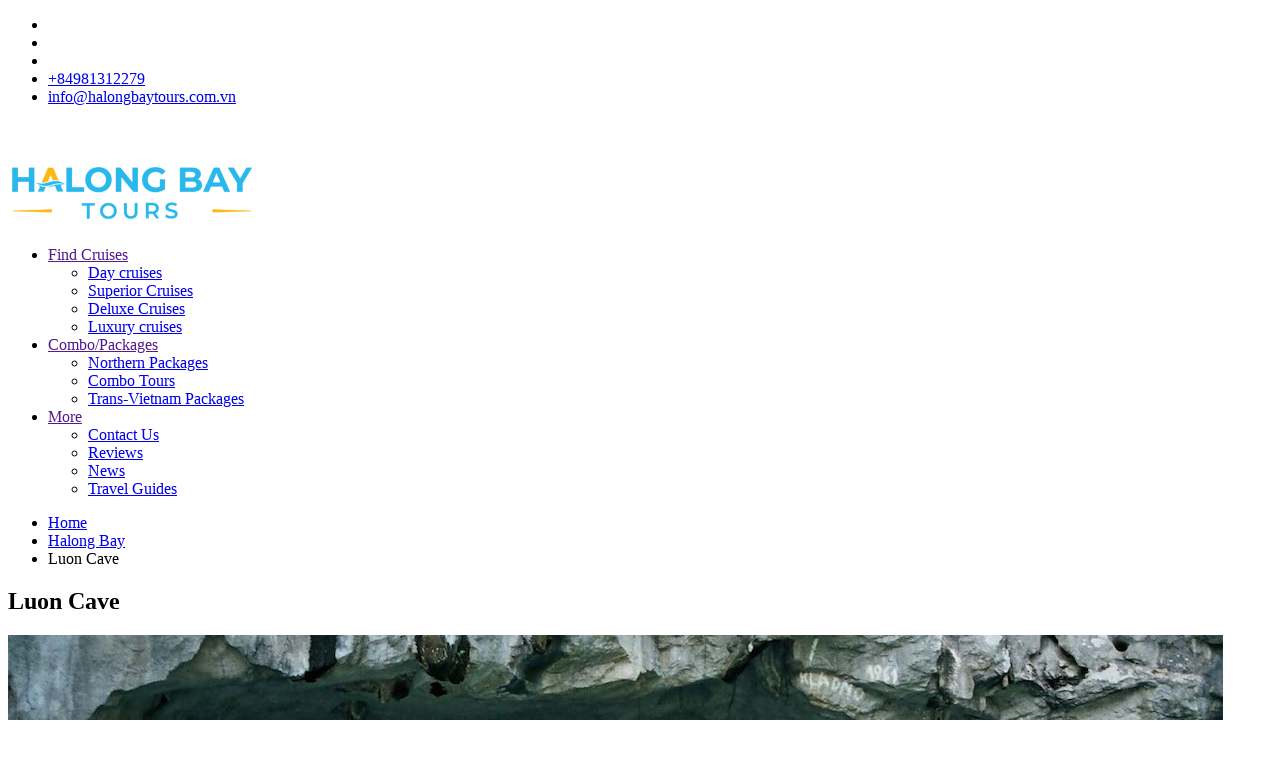

--- FILE ---
content_type: text/html; charset=UTF-8
request_url: https://halongbaytours.com.vn/destination/luon-cave
body_size: 6083
content:
<!-- Cached copy, generated 22:59 -->
<!DOCTYPE html>
<html lang="en">
<head>
    <title>Luon Cave | Halong Bay | Halong Bay Tours Vietnam</title><meta name="description" content="Luon Cave is located on Bo Hon Island, 14 km south of Bai Chay. In front of the cave is Con Rua island, on the right is the Heavenly Gate"/><meta name="keywords" content=""/><link rel="canonical" href="https://halongbaytours.com.vn/destination/luon-cave" />
<link rel="alternate" hreflang="en" href="https://halongbaytours.com.vn/destination/luon-cave">
<link rel="alternate" hreflang="vi-vn" href="https://halongbaytours.com.vn/destination/luon-cave">
<link rel="alternate" hreflang="fr-fr" href="https://halongbaytours.com.vn/destination/luon-cave"><meta property="og:url" content="https://halongbaytours.com.vn/destination/luon-cave" />
<meta property="og:type" content="website" />
<meta property="og:title" content="Luon Cave | Halong Bay | Halong Bay Tours Vietnam" />
<meta property="og:description" content="Luon Cave is located on Bo Hon Island, 14 km south of Bai Chay. In front of the cave is Con Rua island, on the right is the Heavenly Gate" />
<meta property="og:image" content="https://halongbaytours.com.vn/img/logo-og.png" />
<meta http-equiv="Content-Type" content="text/html; charset=utf-8" /><meta http-equiv="X-UA-Compatible" content="IE=edge">
<meta name="viewport" content="width=device-width, initial-scale=1">
<meta property="og:locale" content="en_US" />
<meta http-equiv="x-dns-prefetch-control" content="on">
<meta name="ahrefs-site-verification" content="4279ebfde5e9daec402ce8dd30398c63f0de78f1b56d3b9ebac6799f1f07474c">
<link rel="dns-prefetch" href="//cdn.izbooking.com">
<link rel="dns-prefetch" href="//www.facebook.com" />
<link rel="dns-prefetch" href="//platform.twitter.com" />
<link rel="dns-prefetch" href="//www.gstatic.com" />
<link rel="dns-prefetch" href="//www.tripadvisor.com" />


<link rel="shortcut icon" type="image/x-icon" href="/images/2019/07/halongbaytours-com-vn-logo-design-1562391939-sid1izx.png" /><script type="text/javascript">
    var baseUrl = "https://halongbaytours.com.vn/";
    var Frontend = 'frontend';
    var currentUrl = '/destination/luon-cave?hl=en';
</script>
	 
   
			  
	  	  
    <link rel="stylesheet" type="text/css" href="https://halongbaytours.com.vn/frontend/cache-css/202601_css_d2c9dba368f56729575e417ad760ef0f.css"/>    
</head>
<body>
<!-- Google Tag Manager (noscript) -->
<noscript><iframe src="https://www.googletagmanager.com/ns.html?id=GTM-KNGM7MD"
height="0" width="0" style="display:none;visibility:hidden"></iframe></noscript>
<!-- End Google Tag Manager (noscript) --><div class="container">
<header>
	<div class="top-head">
		<div class="wrap">
			<ul>
                <li class="izload-element" id="top-cart"></li>
                <li class="izload-element" id="recent-view"></li>			
                                <li class="dropdown-item izload-element" id="wishlist"></li>     
				<li>
				  <a href="tel:+84981312279" class="contact"> <i class="fa fa-phone" aria-hidden="true"></i>+84981312279</a>
				</li>
				<li>
				  <a href="/cdn-cgi/l/email-protection#127b7c747d527a737e7d7c7570736b667d6760613c717d7f3c647c" class="contact"><i class="fa fa-envelope" aria-hidden="true"></i><span class="__cf_email__" data-cfemail="e980878f86a981888586878e8b88909d869c9b9ac78a8684c79f87">[email&#160;protected]</span></a>
				</li> 				
							</ul>
		</div>
	</div>
    <div class="main-head">
        <div class="wrap">
            <div class="btn-menu-hamburger">
                <span>&nbsp;</span>
                <span>&nbsp;</span>
                <span>&nbsp;</span>
            </div>
          <h2 class="logo">
            <a href="/">
              <img src="/images/2019/07/logo-halongbaytour-1562389171-sid1izx.png" lazyloader="false" alt="Halong Bay Tours Vietnam"  />    
            </a>
          </h2>
                       <ul class="nav">
                                                            <li class="item-drop">
                           <a href="" class="dropdown">
                                Find Cruises                           </a>
                           <div class="dropdown-menu st00">
                                                           <div class="main-sub2 main-sub">
                                    <div class="inner-main-sub">                                    
                                        <ul class="list-more">
                                                                                            <li>
                                                    <a href="/day-cruises">
                                                        Day cruises                                                    </a>
                                                </li>
                                                                                            <li>
                                                    <a href="/superior-cruises">
                                                        Superior Cruises                                                    </a>
                                                </li>
                                                                                            <li>
                                                    <a href="/deluxe-cruises">
                                                        Deluxe Cruises                                                    </a>
                                                </li>
                                                                                            <li>
                                                    <a href="/luxury-cruises">
                                                        Luxury cruises                                                    </a>
                                                </li>
                                                                                    </ul>
                                    </div>
                                </div>                    
                                                   
                    </div>
                </li>
                                                                            <li class="item-drop">
                           <a href="" class="dropdown">
                                Combo/Packages                           </a>
                           <div class="dropdown-menu st01">
                                                           <div class="main-sub2 main-sub">
                                    <div class="inner-main-sub">                                    
                                        <ul class="list-more">
                                                                                            <li>
                                                    <a href="/northern-packages">
                                                        Northern Packages                                                    </a>
                                                </li>
                                                                                            <li>
                                                    <a href="/combo-tours">
                                                        Combo Tours                                                    </a>
                                                </li>
                                                                                            <li>
                                                    <a href="/trans-vietnam-packages">
                                                        Trans-Vietnam Packages                                                    </a>
                                                </li>
                                                                                    </ul>
                                    </div>
                                </div>                    
                                                   
                    </div>
                </li>
                                                                            <li class="item-drop">
                           <a href="" class="dropdown">
                                More                           </a>
                           <div class="dropdown-menu st02">
                                                           <div class="main-sub2 main-sub">
                                    <div class="inner-main-sub">                                    
                                        <ul class="list-more">
                                                                                            <li>
                                                    <a href="/page/contact-us.html">
                                                        Contact Us                                                    </a>
                                                </li>
                                                                                            <li>
                                                    <a href="/reviews.html">
                                                        Reviews                                                    </a>
                                                </li>
                                                                                            <li>
                                                    <a href="/news.html">
                                                        News                                                    </a>
                                                </li>
                                                                                            <li>
                                                    <a href="/blog.html">
                                                        Travel Guides                                                    </a>
                                                </li>
                                                                                    </ul>
                                    </div>
                                </div>                    
                                                   
                    </div>
                </li>
                                            </ul>
                    </div>
    </div>
</header>
   <div class="succ-view"></div>
   <div class="product-detail destination">
      <section class="section-breadcrumb">
        <div class="wrap">
          <ul class="breadcrumb">
            <li>
              <a href="/">Home</a>
            </li>
			            <li>
              <a href="/destination/halong-bay">Halong Bay</a>
            </li>
			            <li>
              <span>Luon Cave</span>
            </li>
          </ul>
        </div>
      </section>
	  
      <section class="product">
        <div class="wrap">
          <div class="product-entry-header">
            <h1 class="product-title">Luon Cave</h1			
		  </div>
          <div class="product-entry-photos">
            <div class="list-photos" id="product-photos">
              <div class="photo"><img src="https://c.foc.info/images/2019/05/luon-cave-1557829088.jpg" alt="Luon Cave" lazyloader="false"/></div>
			</div>
          </div>
          <div class="content-inner">
            <div class="main-content">
              <div id="overview" class="product-cont">
                <h3 class="inner-ttl">Overview</h3>
                <div class="ul-disc"><p style="text-align:justify">Luon Cave is located on Bo Hon Island, 14 km south of Bai Chay. In front of the cave is Con Rua island, on the right is the Heavenly Gate. Here the cliff stands, four seasons of clear blue water like a mirror. At the water&#39;s edge, a bow-shaped gate opens at the foot of the island, which is Luon cave. Through the beautiful city gate, we meet a flat circular lake of four luxuriant trees and cliffs, on which every pack of monkeys runs and jumps. The ancient sapling trees are rattles, the sausages orchids spread in fragrant flowers and under the calm blue water is the vibrant life of marine species such as shrimp, fish, crab, squid and so on.</p>

<p style="text-align:center"><em><img alt="" src="https://izbooking.com/images/user_35/images/Luon-Cave-1.jpg" /></em></p>

<p style="text-align:center"><em>Luon Cave</em></p>

<p style="text-align:justify">This is a closed island group, which reaches the sea only by a 4m wide, 3 m high and 100 m long. The brackish lake in the cave is surrounded by four mountains, about 1 km2 wide. On the cliffs, there are also fossilized freshwater shells, proving that people here once lived and that day it was a deep valley. These types of caves in Halong Bay are not many, but perhaps the most interesting and attractive things that attract tourists here are the natural scenery. It is a combination of harmony, harmony between the shape of the mountain, the color of the sky and clouds to each grass, it seems that there is no defect in the creation.</p>

<p style="text-align:center"><em><img alt="" src="https://izbooking.com/images/user_35/images/Luon-Cave-2.jpg" /></em></p>

<p style="text-align:center"><em>Luon Cave</em></p>

<p style="text-align:justify">The cruise ships cannot enter the cave but the only anchor near the door. Visitors who want to enter must go to the small boats, each carrying about 10 to 15 people. Both going in and out took about 20 minutes, so you should bring rescue buoys. Take a boat into the cave visitors do not have to pay because they are included in the entrance fee.</p>
</div>
              </div>           	  
		    </div>
			
			
			<div class="sidebar">
                  <br>
				  				  <div class="widget widget-hot-deals">
					<h3 class="widget-hot-deals-ttl">Bestseller</h3>
					<div class="widget-content">
					  <ul class="widget-hot-deals-list">
						                       
							    <li>
      <figure class="thumb">
	    <a href="/tour/combo-hanoi-sapa-halong-5-days-by-train">
        			<img src="https://cdn.izbooking.com/static/images/product-thumb-lazyload.jpg" data-src="https://c.foc.info/images/2018/11/351-compressed-1541750809.jpg" alt="Combo Hanoi - Sapa - Halong 5 days by train" width="121" height="88" class="lazyload"/>	    </a>				
      </figure>
      <div class="meta">
        <div class="meta-top">
          <h3 class="meta-ttl"><a href="/tour/combo-hanoi-sapa-halong-5-days-by-train">Combo Hanoi - Sapa - Halong 5 days by train</a></h3>
          <p class="meta-duration"><i class="fa fa-clock-o"></i>Duration: 6 days</p>
        </div>
          <div class="meta-bottom-col">
            <p class="deal-price">
              <span class="from">From <b> US$ 419</b></span>
              <span class="us"><b>US$ 315</b></span>
            </p>
          </div>
      </div>
    </li>						                       
							    <li>
      <figure class="thumb">
	    <a href="/tour/cat-ba-island-lan-ha-bay-full-day-tour-from-hanoi">
        			<img src="https://cdn.izbooking.com/static/images/product-thumb-lazyload.jpg" data-src="https://c.foc.info/images/2019/04/arcady-cruise-overview-1555399789.jpg" alt="Cat Ba island - Lan Ha Bay full day tour from Hanoi  " width="121" height="88" class="lazyload"/>	    </a>				
      </figure>
      <div class="meta">
        <div class="meta-top">
          <h3 class="meta-ttl"><a href="/tour/cat-ba-island-lan-ha-bay-full-day-tour-from-hanoi">Cat Ba island - Lan Ha Bay full day tour from Hanoi  </a></h3>
          <p class="meta-duration"><i class="fa fa-clock-o"></i>Duration: 1 days</p>
        </div>
          <div class="meta-bottom-col">
            <p class="deal-price">
              <span class="from">From <b> US$ 89</b></span>
              <span class="us"><b>US$ 67</b></span>
            </p>
          </div>
      </div>
    </li>						                       
							    <li>
      <figure class="thumb">
	    <a href="/tour/paloma-cruise-2-days-1-night">
        			<img src="https://cdn.izbooking.com/static/images/product-thumb-lazyload.jpg" data-src="https://c.foc.info/images/2019/03/315-1551413108.jpg" alt="Paloma Cruise 2 days/ 1 night" width="121" height="88" class="lazyload"/>	    </a>				
      </figure>
      <div class="meta">
        <div class="meta-top">
          <h3 class="meta-ttl"><a href="/tour/paloma-cruise-2-days-1-night">Paloma Cruise 2 days/ 1 night</a></h3>
          <p class="meta-duration"><i class="fa fa-clock-o"></i>Duration: 2 days</p>
        </div>
          <div class="meta-bottom-col">
            <p class="deal-price">
              <span class="from">From <b> US$ 210</b></span>
              <span class="us"><b>US$ 145</b></span>
            </p>
          </div>
      </div>
    </li>							
					  </ul>
					  <div class="widget-hot-deals-viewmore">
						<a href="/page/best-sellers.html" class="btn-primary btn-green">View More <i class="fa fa-angle-right"></i></a>
					  </div>
					</div>
				  </div>
			      		
			</div>
          </div>		  

		          <div class="might-like-box">
            <div class="might-like-box-head">
              <h3 class="ttl-h3">Tour that visit Luon Cave</h3>
            </div>
            <ul class="list-top-deals">
			 
              <li class="item">
                <figure class="item-thumb">
					<a href="/cruise/halong-phoenix-cruiser-2-days-1-night">
								<img src="https://cdn.izbooking.com/static/images/product-thumb-lazyload.jpg" data-src="https://c.foc.info/images/2019/09/1215-phonix-1568176726.jpg" alt="Halong Phoenix Cruiser 2 days/ 1 night" width="360" height="88" class="lazyload"/>					</a>				
										<div class="hover-save-wishlist">
						<p class="btn-favorite " product-id="50"></p>
						<div class="under-hover-wishlist">
							<div class="save-wishlist">Add to wishlist</div><div class="wishlist-arrow-right"></div>
						</div>					
					</div>	
                </figure>
                <div class="item-entry">
                  <div class="item-entry-top">
                    <h3 class="item-title"><a href="/cruise/halong-phoenix-cruiser-2-days-1-night">Halong Phoenix Cruiser 2 days/ 1 night</a></h3>
                    <p class="item-meta"><i class="fa fa-clock-o"></i> Duration: 2 days</p>
                    <p class="item-meta"><i class="fa fa-map-marker"></i> Hanoi, Tuan Chau Harbor,  Sung Sot Cave, Luon Cave</p>
										    										    										
                  </div>
                  <div class="item-entry-bottom">
                    <div class="item-entry-col">
																
								  <div class="deal-star">
								       						   
										<div class="rating-summary">                                                  
											<div class="rating-result" title="star">
												<span style="width:93%"><span></span></span>
											</div>										
										</div>						
								  </div>
								                      <p class="deal-reviews">3 Reviews</p>
                    </div>
                    <div class="item-entry-col">
                      <p class="deal-price">From<span>US$ 136</p>
                    </div>
                  </div>
                </div>
              </li>
			   
              <li class="item">
                <figure class="item-thumb">
					<a href="/cruise/margaret-cruise-2-days-1-night">
								<img src="https://cdn.izbooking.com/static/images/product-thumb-lazyload.jpg" data-src="https://c.foc.info/images/2019/04/overview351-1555402249.jpg" alt="Margaret Cruise 2 days 1 night" width="360" height="88" class="lazyload"/>					</a>				
										<div class="hover-save-wishlist">
						<p class="btn-favorite " product-id="215"></p>
						<div class="under-hover-wishlist">
							<div class="save-wishlist">Add to wishlist</div><div class="wishlist-arrow-right"></div>
						</div>					
					</div>	
                </figure>
                <div class="item-entry">
                  <div class="item-entry-top">
                    <h3 class="item-title"><a href="/cruise/margaret-cruise-2-days-1-night">Margaret Cruise 2 days 1 night</a></h3>
                    <p class="item-meta"><i class="fa fa-clock-o"></i> Duration: 2 days</p>
                    <p class="item-meta"><i class="fa fa-map-marker"></i> Hanoi, Tuan Chau Harbor,  Sung Sot Cave, Titop Island, Luon Cave</p>
										    										    										    										    										    										    										    										    										
                  </div>
                  <div class="item-entry-bottom">
                    <div class="item-entry-col">
																
								  <div class="deal-star">
								       						   
										<div class="rating-summary">                                                  
											<div class="rating-result" title="star">
												<span style="width:93%"><span></span></span>
											</div>										
										</div>						
								  </div>
								                      <p class="deal-reviews">2 Reviews</p>
                    </div>
                    <div class="item-entry-col">
                      <p class="deal-price">From<span>US$ 144</p>
                    </div>
                  </div>
                </div>
              </li>
			  	
            </ul>
          </div>
        		  
        </div>		
      </section>			
</div><footer>
	<div class="foot-info">
		<div class="menu-foot">
			<ul class="wrap">
				 	<li><a href="/page/who-we-are.html">About us</a></li>
		            <li><a href="/page/why-book-with-us.html">Why choose us</a></li>
		            <li><a href="/page/contact-us.html">How to book and pay</a></li>
		            <li><a href="/page/terms-and-conditions.html">Terms & Conditions</a></li>
		            <li><a href="/page/faqs.html">FAQ</a></li>		 
			</ul>
		</div>
		<div class="wrap foot">
		  <div class="a">
		  	            <div class="flogo">
						<a href="/">
						  <img src="/images/2019/07/unnamed-1564044245-sid1izx.png" alt="Halong Bay Tours Vietnam"  />    
						</a>			  
            </div>
             
			<p>
				Halong Bay Tours Vietnam is a registered and security website specializing in providing services and travel information in Halong Bay. Here on our website, you can find listings of the best selected cruises of Halong Bay - UNESCO World Heritage Site.			</p>
			
			<div  class="form-box form-subscribe" name="form-subscribe">
		          <div class="form-group form-btn ">         
		          <input type="email" name="email" id="email" placeholder="Your E-mail" class="form-control email_sub">
		          <button class="form-control btn email_promotional" name="submit_subscribe" id="submit_subscribe" aria-label="Subscribe us"><i class="fa fa-caret-right" aria-hidden="true"></i></button>
		          </div>
		          <p class="text01 success">Please look out for an activation email to confirm your subscription.</p>
		          <p class="text07 error">Please fill in an email format</p>
	        </div>

		  </div>
		  <div class="">
		  	 		  </div>
		  <div class="company-info foot-customer">
                <p>CONTACT INFOMATION</p>
                <ul>
                    <li><b>Address: </b>
                        77C Ly Nam De Street, Cua Dong Ward, Hoan Kiem District, Hanoi                    </li>
                   <li>
                      <a href="tel:+84 981 312 279  "> <b>Phone: </b>+84981312279</a>
                    </li>
                     <li>
                      <a href="/cdn-cgi/l/email-protection#066f686069466e676a69686164677f72697374752865696b287068"><b>Email: </b><span class="__cf_email__" data-cfemail="177e797178577f767b78797075766e63786265643974787a396179">[email&#160;protected]</span></a>
                    </li>
                    <li>
                                        <div class="address">
                                        <a class="btn-selector changeLang" href="#changeLang">
                       <i class="flag-en"></i> English                    </a>
                    <div id="changeLang" class="modal-box mfp-hide modal-changeLang">
                        <div class="content_modal">
                            <div class="modal-header">
                                <label>Select a country</label>
                                <button title="Close (Esc)" type="button" class="mfp-close">×</button>
                            </div>
                            <div class="modal-body">
                                <ul>
                                    
                                  
                                <a ><li  class="active" ><i class="flag-en"></i>English<i class="fa fa-check"></i></li></a>                        
                                  
                                <a href="https://halongbaytours.com.vn/destination/luon-cave"><li ><i class="flag-vi"></i>Tiếng Việt</li></a>                        
                                  
                                <a href="https://halongbaytours.com.vn/destination/luon-cave"><li ><i class="flag-fr"></i>Français</li></a>                        
                                                                </ul>  
                            </div>
                        </div>
                    </div>
                                       
                    <a class="btn-selector changeCurrencyModal" href="#changeCurrencyModal">
                       Currency: USD                    </a>
                    <div id="changeCurrencyModal" class="modal-box mfp-hide modal-changeLang">
                        <div class="content_modal">
                            <div class="modal-header">
                                <label>Select a currency</label>
                                <button title="Close (Esc)" type="button" class="mfp-close">×</button>
                            </div>
                            <div class="modal-body">
                                <ul>
                                                                        <a id="currentCurrency" currency="USD" exchangerate="26263">                                
                                        <li class="active">USD<i class="fa fa-check"></i></li>
                                    </a>
                                                                        <a class="changeCurrency" change-to="VND">
                                        <li>VND</li>
                                    </a>
                                </ul>  
                            </div>
                        </div>
                    </div>                  
                </div>
                    </li>
                </ul>
            </div>
         
			
		</div>
	</div>
	<div class="wrap foot-copy">
	    <p class="copy-txt">Copyright &copy; 2026 Halong Bay Tours Vietnam. All rights reserved. <a class="footer-link" href="/page/who-we-are.html">Find out more</a></p>
				<ul class="list-icon-pay">
					<li class="item icon-1">&nbsp;</li>
					<li class="item icon-2">&nbsp;</li>
					<li class="item icon-3">&nbsp;</li>
					<li class="item icon-4">&nbsp;</li>
					<li class="item icon-5">&nbsp;</li>
					<li class="item icon-6">&nbsp;</li>
				</ul>	
	</div>
</footer>

    <script data-cfasync="false" src="/cdn-cgi/scripts/5c5dd728/cloudflare-static/email-decode.min.js"></script><script type="text/javascript" src="https://cdn.izbooking.com/static/js/lazyload.js"></script>
    <script type="text/javascript" charset="utf-8">
        window.addEventListener("load", function(event) {
            lazyload();
        });
    </script>
    <script type="text/javascript" src="https://halongbaytours.com.vn/frontend/cache-js/202601_js_97b45c1020674b2dfdd1042c814eed35.js" defer="defer" async="async"></script>    <script type="text/javascript" src="https://www.google.com/recaptcha/api.js?hl=en" defer="defer" async="async"></script>

</div>
<!--Start of Tawk.to Script-->
<script type="text/javascript">
var Tawk_API=Tawk_API||{}, Tawk_LoadStart=new Date();
(function(){
var s1=document.createElement("script"),s0=document.getElementsByTagName("script")[0];
s1.async=true;
s1.src='https://embed.tawk.to/5892ea4b14438909fa07029e/default';
s1.charset='UTF-8';
s1.setAttribute('crossorigin','*');
s0.parentNode.insertBefore(s1,s0);
})();
</script>
<!--End of Tawk.to Script--><script defer src="https://static.cloudflareinsights.com/beacon.min.js/vcd15cbe7772f49c399c6a5babf22c1241717689176015" integrity="sha512-ZpsOmlRQV6y907TI0dKBHq9Md29nnaEIPlkf84rnaERnq6zvWvPUqr2ft8M1aS28oN72PdrCzSjY4U6VaAw1EQ==" data-cf-beacon='{"version":"2024.11.0","token":"d945ebbc846948ea9aad882bbbcf736d","r":1,"server_timing":{"name":{"cfCacheStatus":true,"cfEdge":true,"cfExtPri":true,"cfL4":true,"cfOrigin":true,"cfSpeedBrain":true},"location_startswith":null}}' crossorigin="anonymous"></script>
</body>
</html>

